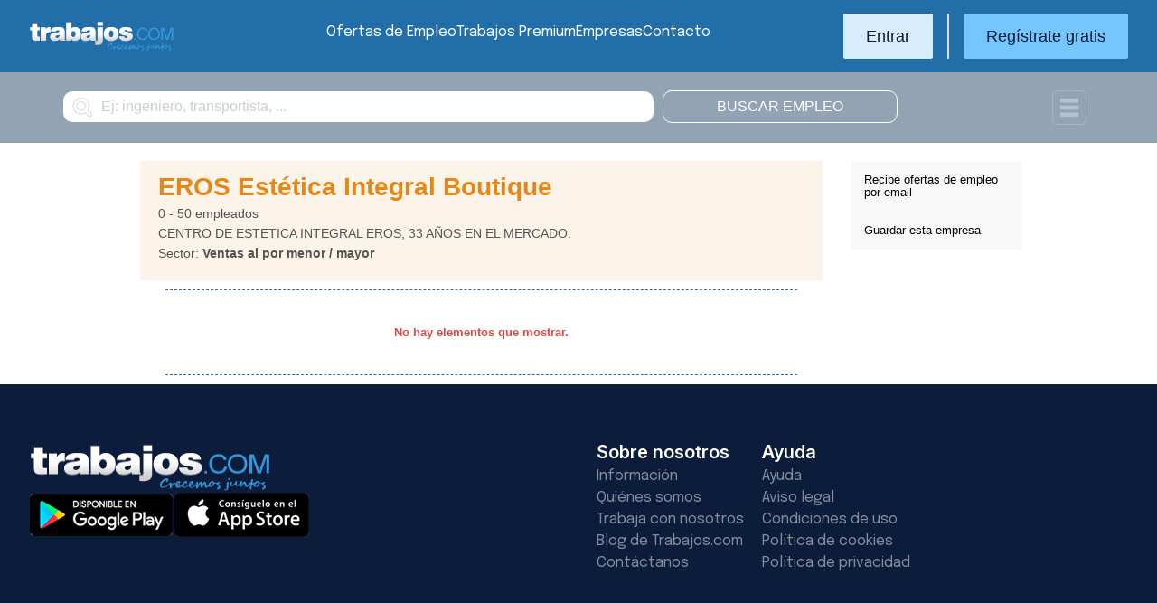

--- FILE ---
content_type: text/html; charset=UTF-8
request_url: https://chile.trabajos.com/empresa/centro_de_estetica_integral_ramas_spa
body_size: 6538
content:
<!DOCTYPE html PUBLIC "-//W3C//DTD XHTML 1.0 Transitional//EN" "http://www.w3.org/TR/xhtml1/DTD/xhtml1-transitional.dtd"><html xmlns="http://www.w3.org/1999/xhtml"><head><title>Trabajo EROS Estética Integral Boutique - Trabajos Chile</title><meta http-equiv="Content-Type" content="text/html; charset=utf-8" /><!--#include virtual="/ssi_canonical.thtml" --><meta name="description" content="Ofertas de empleo en EROS Estética Integral Boutique. Consulta las ofertas de EROS Estética Integral Boutique e inscribe tu curriculo a través de Trabajos Chile" /><meta name="keywords" content="ofertas EROS Estética Integral Boutique, empleo EROS Estética Integral Boutique, ofertas en EROS Estética Integral Boutique, trabajo en EROS Estética Integral Boutique, empleo en EROS Estética Integral Boutique, ofertas empleo en EROS Estética Integral Boutique, ofertas trabajo en EROS Estética Integral Boutique, busco trabajo en EROS Estética Integral Boutique, buscar trabajo en EROS Estética Integral Boutique, trabajar en EROS Estética Integral Boutique, bolsa empleo EROS Estética Integral Boutique" /><meta name="apple-itunes-app" content="app-id=516317735" /><meta property="fb:admins" content="550580406" /><meta property="fb:admins" content="1379411340" /><meta property="fb:admins" content="100010285996518" /><meta http-equiv="Content-Language" content="es"/><meta name="Distribution" content="global"/><meta name="referrer" content="always" /><link rel="shortcut icon" href="/favicon.ico" /><link rel="stylesheet" href="/css/theme/jquery-ui.css?366" type="text/css" media="screen" /><link rel="manifest" href="/firebase/manifest.json"><!-- Start VWO Async SmartCode --><link rel="preconnect" href="https://dev.visualwebsiteoptimizer.com" /><script type='text/javascript' id='vwoCode'>window._vwo_code || (function() {var account_id=969587,version=2.1,settings_tolerance=2000,hide_element='body',hide_element_style = 'opacity:0 !important;filter:alpha(opacity=0) !important;background:none !important;transition:none !important;',/* DO NOT EDIT BELOW THIS LINE */f=false,w=window,d=document,v=d.querySelector('#vwoCode'),cK='_vwo_'+account_id+'_settings',cc={};try{var c=JSON.parse(localStorage.getItem('_vwo_'+account_id+'_config'));cc=c&&typeof c==='object'?c:{}}catch(e){}var stT=cc.stT==='session'?w.sessionStorage:w.localStorage;code={nonce:v&&v.nonce,use_existing_jquery:function(){return typeof use_existing_jquery!=='undefined'?use_existing_jquery:undefined},library_tolerance:function(){return typeof library_tolerance!=='undefined'?library_tolerance:undefined},settings_tolerance:function(){return cc.sT||settings_tolerance},hide_element_style:function(){return'{'+(cc.hES||hide_element_style)+'}'},hide_element:function(){if(performance.getEntriesByName('first-contentful-paint')[0]){return''}return typeof cc.hE==='string'?cc.hE:hide_element},getVersion:function(){return version},finish:function(e){if(!f){f=true;var t=d.getElementById('_vis_opt_path_hides');if(t)t.parentNode.removeChild(t);if(e)(new Image).src='https://dev.visualwebsiteoptimizer.com/ee.gif?a='+account_id+e}},finished:function(){return f},addScript:function(e){var t=d.createElement('script');t.type='text/javascript';if(e.src){t.src=e.src}else{t.text=e.text}v&&t.setAttribute('nonce',v.nonce);d.getElementsByTagName('head')[0].appendChild(t)},load:function(e,t){var n=this.getSettings(),i=d.createElement('script'),r=this;t=t||{};if(n){i.textContent=n;d.getElementsByTagName('head')[0].appendChild(i);if(!w.VWO||VWO.caE){stT.removeItem(cK);r.load(e)}}else{var o=new XMLHttpRequest;o.open('GET',e,true);o.withCredentials=!t.dSC;o.responseType=t.responseType||'text';o.onload=function(){if(t.onloadCb){return t.onloadCb(o,e)}if(o.status===200||o.status===304){_vwo_code.addScript({text:o.responseText})}else{_vwo_code.finish('&e=loading_failure:'+e)}};o.onerror=function(){if(t.onerrorCb){return t.onerrorCb(e)}_vwo_code.finish('&e=loading_failure:'+e)};o.send()}},getSettings:function(){try{var e=stT.getItem(cK);if(!e){return}e=JSON.parse(e);if(Date.now()>e.e){stT.removeItem(cK);return}return e.s}catch(e){return}},init:function(){if(d.URL.indexOf('__vwo_disable__')>-1)return;var e=this.settings_tolerance();w._vwo_settings_timer=setTimeout(function(){_vwo_code.finish();stT.removeItem(cK)},e);var t;if(this.hide_element()!=='body'){t=d.createElement('style');var n=this.hide_element(),i=n?n+this.hide_element_style():'',r=d.getElementsByTagName('head')[0];t.setAttribute('id','_vis_opt_path_hides');v&&t.setAttribute('nonce',v.nonce);t.setAttribute('type','text/css');if(t.styleSheet)t.styleSheet.cssText=i;else t.appendChild(d.createTextNode(i));r.appendChild(t)}else{t=d.getElementsByTagName('head')[0];var i=d.createElement('div');i.style.cssText='z-index: 2147483647 !important;position: fixed !important;left: 0 !important;top: 0 !important;width: 100% !important;height: 100% !important;background: white !important;';i.setAttribute('id','_vis_opt_path_hides');i.classList.add('_vis_hide_layer');t.parentNode.insertBefore(i,t.nextSibling)}var o=window._vis_opt_url||d.URL,s='https://dev.visualwebsiteoptimizer.com/j.php?a='+account_id+'&u='+encodeURIComponent(o)+'&vn='+version;if(w.location.search.indexOf('_vwo_xhr')!==-1){this.addScript({src:s})}else{this.load(s+'&x=true')}}};w._vwo_code=code;code.init();})();</script><!-- End VWO Async SmartCode --><script type="text/javascript">(function(i,s,o,g,r,a,m){i['GoogleAnalyticsObject']=r;i[r]=i[r]||function(){	(i[r].q=i[r].q||[]).push(arguments)},i[r].l=1*new Date();a=s.createElement(o),	m=s.getElementsByTagName(o)[0];a.async=1;a.src=g;m.parentNode.insertBefore(a,m)	})(window,document,'script','//www.google-analytics.com/analytics.js','ga');	ga('create', 'UA-152964-1', {'cookieDomain': 'trabajos.com','userId': ''});	ga('send', 'pageview');</script><!--include virtual="/empresa/ssi_script_hotjar.thtml" --><!-- Global site tag (gtag.js) - Google Ads: 1070656476 --><!--<script async src="https://www.googletagmanager.com/gtag/js?id=AW-1070656476"></script><script>window.dataLayer = window.dataLayer || [];
function gtag(){dataLayer.push(arguments);}
gtag('js', new Date());
gtag('config', 'AW-1070656476', {'allow_enhanced_conversions': true});</script>--><!--conversionRegistroEmpresas--><!-- Event snippet for Etiqueta de remarketing: remarketing page --><script> gtag('event', 'conversion', { 'send_to': 'AW-1070656476/i3qkCPT29QMQ3NfD_gM', 'aw_remarketing_only': true });</script><!-- New script for Google Analitycs 4 (GA4) --><script async src="https://www.googletagmanager.com/gtag/js?id=G-B8K8J061WJ"></script><script> window.dataLayer = window.dataLayer || []; function gtag(){dataLayer.push(arguments);} gtag('js', new Date()); gtag('config', 'G-B8K8J061WJ');</script><!-- New Script for Clearbit --><script type="text/javascript"> (function (d, u, h, s) { h = d.getElementsByTagName('head')[0]; s = d.createElement('script'); s.async = 1; s.src = u + new Date().getTime(); h.appendChild(s); } )(document, 'https://grow.clearbitjs.com/api/pixel.js?v=');</script><!-- Google Tag Manager --><script>(function(w,d,s,l,i){w[l]=w[l]||[];w[l].push({'gtm.start': new Date().getTime(),event:'gtm.js'});var f=d.getElementsByTagName(s)[0], j=d.createElement(s),dl=l!='dataLayer'?'&l='+l:'';j.async=true;j.src= 'https://www.googletagmanager.com/gtm.js?id='+i+dl;f.parentNode.insertBefore(j,f);
})(window,document,'script','dataLayer','GTM-W65KH6TZ');</script><!-- End Google Tag Manager --><link rel="stylesheet" type="text/css" href="/css/layout.css?366" /><link rel="stylesheet" type="text/css" href="/css/layout-style.css?366" /><link rel="stylesheet" type="text/css" href="/css/estilos.css?366" /><!--#include virtual="/ssi_css_usuario.thtml" --><link rel="stylesheet" type="text/css" href="/css/cl/pais.css?366" /><link rel="stylesheet" type="text/css" href="/css/empresa_activa.css?366" /><!-- Google tag (gtag.js) --><script async src="https://www.googletagmanager.com/gtag/js?id=AW-1070656476"></script><script> window.dataLayer = window.dataLayer || []; function gtag(){dataLayer.push(arguments);} gtag('js', new Date()); gtag('config', 'AW-1070656476'); </script></head><body><header><iframe id='acdf9837' name='acdf9837' src='//a.hspvst.com/delivery/afr.php?zoneid=22&amp;cb=INSERT_RANDOM_NUMBER_HERE' frameborder='0' scrolling='no' width="0" height="0" srtyle="display:none; visibility:hidden"></iframe><h1>Trabajo EROS Estética Integral Boutique  Trabajos Chile</h1><div class="container"><div class="header-wrapper"><div class="logo"><a href="https://chile.trabajos.com/" id="cabLogo" title="Trabajos.com"><img src="/img/2014/logo-c.png" alt="Trabajos.com" class="logo" /></a><a href="https://chile.trabajos.com/" id="cabLogoPre" aria-label="Trabajos.com"><img src="/img/2015/premium/logo-premium.png" alt="" class="logoPremium" width="100%" height="100%" /></a><a href="https://chile.trabajos.com/" id="cabLogoPro" aria-label="Trabajos.com"><img src="/img/2015/premium/logo-profesional.png" alt="" class="logoProfesional" width="100%" height="100%" /></a></div><!--#include virtual="/ssi_cabecera_username.thtml" --><ul class="menu"><li class="ofertas"><a href="https://chile.trabajos.com/ofertas-trabajo/"  title="Ofertas de Trabajo" id="cabEmpleo">Ofertas de Empleo</a></li><li class="cursos"><a href="https://chile.trabajos.com/premium/mejora-candidatura/?utm_source=trabajos&utm_medium=web&utm_campaign=LandingMejora"  id="cabPremium">Trabajos Premium</a></li><li class="empresas"><a href="https://chile.trabajos.com/empresas/"  title="Publicar Ofertas Trabajo Gratis" id="cabEmpresas">Empresas</a></li><li class="contacto"><a href="https://chile.trabajos.com/contacto/?contacto=HV_CONTACTO" id="cabEmpresas">Contacto</a></li></ul><div class="authentication"><a href="https://chile.trabajos.com/acceso/" title="Entrar a Trabajos.com" rel="nofollow" class="btn btn-light">Entrar</a><hr class="separator separator-vertical" /><a href="https://chile.trabajos.com/candidato/registro/" id="cabRegistrate" rel="nofollow" class="btn">Reg&iacute;strate gratis</a></div><span title="Menú" class="header-mobile-trigger"><img src="/img/2025/menu-trigger.svg" alt="Menu" /></span></div><div class="menu-mobile" id="menuMov"><span title="Menú" class="header-mobile-trigger"><img src="/img/2025/menu-trigger-close.svg" alt="Menu" /></span><div class="menu-mobile-logged"><!--#include virtual="/ssi_cabecera_username.thtml" --><!--#include virtual="/empresa/ssi_cabecera_empresa.thtml" --></div><ul class="list text-center"><li><a href="https://chile.trabajos.com/ofertas/"  title="Ofertas de Trabajo" id="cabEmpleoMov">Ofertas de Empleo</a></li><li><a href="https://chile.trabajos.com/premium/mejora-candidatura/?utm_source=trabajos&utm_medium=web&utm_campaign=LandingMejora"  title="Trabajos Premium" id="cabPremiumMov">Trabajos Premium</a></li><li><a href="https://chile.trabajos.com/empresas/"  title="Publicar Ofertas Trabajo Gratis" id="cabEmpresasMov">Empresas</a></li><li><a href="https://chile.trabajos.com/contacto/?contacto=HV_CONTACTO" title="Contacto" id="cabEmpresas">Contacto</a></li></ul><div class="authentication"><a href="https://chile.trabajos.com/acceso/" title="Entrar a Trabajos.com" rel="nofollow" class="btn btn-light">Entrar</a><hr class="separator" /><a href="https://chile.trabajos.com/candidato/registro/" id="cabRegistrate" rel="nofollow" class="btn">Reg&iacute;strate</a></div></div></div><div class="print logoprint"><img src="/img/logo_trabajos.gif" alt="Trabajos.com" /></div></header><div id="buscadorcontent" class="buscadorPortada"><div class="buscadorPortadaInner"><div id="contenidoFiltroBusqueda"><form name="BUSCADOR" method="get" action="https://chile.trabajos.com/ofertas-trabajo/" id="buscador" autocomplete="off"><input type="hidden" name="IDPAIS" value="30" /><div class="buscadorItems"><label for="inputCadena" class="sr-only">Buscar</label><input type="text" name="CADENA" id="inputCadena" class="btrad" value="" placeholder="Ej: ingeniero, transportista, ..." autocomplete="off"/><input type="submit" name="SUBMIT" value="Buscar empleo" class="btrad buscarempleo" /><img src="/img/2014/icofiltros.png" id="pestanaFiltroBusqueda" alt="search" class="icoFiltros" width="100%" height="100%"/></div><!--#include virtual="/ssi_busquedas_recientes.thtml" --></form></div></div></div><div id="filtrosBuscador" class="filtrosBuscador" style="display:none"><div id="opcionesBuscador" class="opcionesBuscador"><div id="contenidoFiltroProfesiones" class="filtrosItems"><h3><a title="Buscar trabajo por profesiones" href="https://chile.trabajos.com/profesiones">Profesiones</a></h3><ul><li><a title="Ofertas Trabajo Atención al cliente" href="https://chile.trabajos.com/ofertas-trabajo/atencion_al_cliente">Atención al cliente</a></li><li><a title="Ofertas Trabajo Comercial Ventas" href="https://chile.trabajos.com/ofertas-trabajo/comercial_ventas">Comercial y Ventas</a></li><li><a title="Ofertas Trabajo Contabilidad" href="https://chile.trabajos.com/ofertas-trabajo/contables">Contabilidad</a></li><li><a title="Ofertas Trabajo Educación, Magisterio y Pedagogía" href="https://chile.trabajos.com/ofertas-trabajo/educacion_magisterio_pedagogia">Educación, Magisterio y Pedagogía</a></li><li><a title="Ofertas Trabajo Gestión de Proyectos" href="https://chile.trabajos.com/ofertas-trabajo/gestion_de_proyectos">Gestión de Proyectos</a></li><li><a title="Ofertas Trabajo Hardware, Redes y Seguridad" href="https://chile.trabajos.com/ofertas-trabajo/hardware_redes_y_seguridad">Hardware, Redes y Seguridad</a></li><li><a title="Ofertas Trabajo Hosteleria, Camarero o Gobernante" href="https://chile.trabajos.com/ofertas-trabajo/hosteleria_camarero_gobernante">Hostelería: Camarero o Gobernante</a></li></ul><ul><li><a title="Ofertas Trabajo Consultoria" href="https://chile.trabajos.com/ofertas-trabajo/informatica_consultoria">Consultoría Informática</a></li><li><a title="Ofertas Trabajo Informatica" href="https://chile.trabajos.com/ofertas-trabajo/informatica_otros">Informática</a></li><li><a title="Ofertas Trabajo Programador Informatico" href="https://chile.trabajos.com/ofertas-trabajo/ingenieria_programador">Informática Programador</a></li><li><a title="Ofertas Trabajo Sistemas Informaticos" href="https://chile.trabajos.com/ofertas-trabajo/informatica_sistemas">Informática Sistemas</a></li><li><a title="Ofertas Trabajo Ingenieria Industrial" href="https://chile.trabajos.com/ofertas-trabajo/ingenieria_industrial">Ingeniería Industrial</a></li><li><a title="Ofertas Trabajo Ingenieria Telecomunicaciones" href="https://chile.trabajos.com/ofertas-trabajo/ingenieria_telecomunicaciones">Ingeniería Telecomunicaciones</a></li><li><a title="Ofertas Trabajo Operaciones Logísticas" href="https://chile.trabajos.com/ofertas-trabajo/logistica_operaciones">Operaciones Logística</a></li></ul><ul><li><a title="Ofertas Trabajo Marketing" href="https://chile.trabajos.com/ofertas-trabajo/marketing_mercadotecnia">Marketing</a></li><li><a title="Ofertas Trabajo Peluquería, Maquillaje y Estética" href="https://chile.trabajos.com/ofertas-trabajo/peluqueria_maquillaje_estheticienes">Peluquería, Maquillaje y Estetética</a></li><li><a title="Ofertas Trabajo Recepcionista" href="https://chile.trabajos.com/ofertas-trabajo/recepcionista">Recepcionista</a></li><li><a title="Ofertas Trabajo Recursos Humanos" href="https://chile.trabajos.com/ofertas-trabajo/recursos_humanos_personal">Recursos Humanos</a></li><li><a title="Ofertas Trabajo Secretaria Administración" href="https://chile.trabajos.com/ofertas-trabajo/secretaria_administracion">Secretaría y Administración</a></li><li><a title="Ofertas Trabajo Telefonista, Televenta y Encuestas" href="https://chile.trabajos.com/ofertas-trabajo/telefonistas_televenta_encuestas">Telefonistas, Televenta y Encuestas</a></li><li><a title="Ofertas Trabajo Dependientas" href="https://chile.trabajos.com/ofertas-empleo/dependientas">Dependientas</a></li></ul></div><div id="contenidoFiltroProvincias" class="filtrosItems"><h3><a title="Buscar Trabajo por Regiones" href="https://chile.trabajos.com/provincias/">Regiones</a></h3><ul><li><a title="Ofertas Trabajo Santiago" href="https://chile.trabajos.com/ofertas-trabajo/santiago">Santiago R. M.</a></li><li><a title="Ofertas Trabajo Antofagasta" href="https://chile.trabajos.com/ofertas-trabajo/antofagasta">Antofagasta</a></li><li><a title="Ofertas Trabajo Valparaíso" href="https://chile.trabajos.com/ofertas-trabajo/valparaiso">Valparaíso</a></li><li><a title="Ofertas Trabajo Bío Bío" href="https://chile.trabajos.com/ofertas-trabajo/bio-bio">Bío Bío</a></li><li><a title="Ofertas Trabajo Coquimbo" href="https://chile.trabajos.com/ofertas-trabajo/coquimbo">Coquimbo</a></li><li><a title="Ofertas Trabajo Los Lagos" href="https://chile.trabajos.com/ofertas-trabajo/los-lagos">Los lagos</a></li><li><a title="Ofertas Trabajo Libertador O´Higgins" href="https://chile.trabajos.com/ofertas-trabajo/libertador-ohiggins">Libertador O´Higgins</a></li></ul><ul><li><a title="Ofertas Trabajo Tarapacá" href="https://chile.trabajos.com/ofertas-trabajo/tarapaca">Tarapacá</a></li><li><a title="Ofertas Trabajo Atacama" href="https://chile.trabajos.com/ofertas-trabajo/atacama">Atacama</a></li><li><a title="Ofertas Trabajo Maule" href="https://chile.trabajos.com/ofertas-trabajo/maule">Maule</a></li><li><a title="Ofertas Trabajo Los Ríos" href="https://chile.trabajos.com/ofertas-trabajo/los-rios">Los Ríos</a></li><li><a title="Ofertas Trabajo Aracaunía" href="https://chile.trabajos.com/ofertas-trabajo/araucania">Araucanía</a></li><li><a title="Ofertas Trabajo Magallanes" href="https://chile.trabajos.com/ofertas-trabajo/magallanes-antartica-chilena">Magallanes</a></li><li><a title="Ofertas Trabajo Arica y Parinacota" href="https://chile.trabajos.com/ofertas-trabajo/arica">Arica y Parinacota</a></li></ul></div><div class="filtrosItems seoPortada"><div class="filtro-title"><a href="/informacion/">Artículos recomendados</a></div><ul><li><a href="https://blog.trabajos.com/">Blog de empleo</a></li><li><a href="/ofertas-internacionales/">Trabajar en el extranjero</a></li><li><a href="/trabajo-discapacidad">Trabajo para Discapacitados</a></li></ul><ul><li><a href="/informacion/">Información práctica</a></li><li><a href="/informacion/index.phtml?n=4&amp;s=5">La carta de Presentación</a></li><li><a href="/informacion/index.phtml?n=5">Construye el mejor currículo</a></li></ul><ul><li><a href="/informacion/index.phtml?n=7&s=7">Test psicotécnicos</a></li><li><a href="/informacion/index.phtml?n=6">Como afrontar la entrevista</a></li><li><a href="/informacion/index.phtml?n=10">Crea tu propia empresa</a></li></ul></div></div></div><div class="main980nm"><!--#include virtual="/candidato/ssi_path_empresa.thtml" --></div><div id="contenido"><!--Inicio columna de opciones--><div id="herramientas"><div><a href="/ofertasporemail/alta/" class="alerta" rel="nofollow">Recibe ofertas de empleo por email</a></div><div><a href="/candidato/empresas/guardar/1193562383/" class="busqueda" rel="nofollow">Guardar esta empresa</a></div><!--#include virtual="/candidato/ssi_datos_listado_empresas.thtml" --></div><div id="resultados2"><div class="datos_empresa"><h2 class="nombreempresa" style="display: inline-block; margin: 0;">EROS Estética Integral Boutique</h2><!--#include virtual="/ssi_icono_empresa_activa_inactiva.thtml" --><p>0 - 50 empleados</p><p class="desc"><p>CENTRO DE ESTETICA INTEGRAL EROS, 33 A&Ntilde;OS EN EL MERCADO.</p></p><p>Sector: <strong>Ventas al por menor / mayor</strong></p></div><!--#include virtual="/ssi_banner_empresa_activa.thtml" --><!--#include virtual="/ssi_listado_fila_ofertas_empresa.thtml" --><div id="noelementos">No hay elementos que mostrar.</div><!--#include virtual="/ssi_paginacion.thtml" --></div></div><div id="dialogLogin"><!--#include virtual="/ssi_login.thtml" --><!--#include virtual="/ssi_registro.thtml" --><!--#include virtual="/ssi_hola.thtml" --></div><footer><div class="container footer-wrapper"><div class="footer-top"><div class="footer-top-logos"><img src="/img/2014/logo-c.png" alt="Trabajos.com" class="logo" /><div><a href="https://play.google.com/store/apps/details?id=com.trabajos&referrer=utm_source%3Dpie_web"><img src="/img/2016/ico_gplay.png" alt="Google Play" class="" /></a><a href="https://itunes.apple.com/es/app/apple-store/id516317735?pt=597523&ct=pie_web&mt=8"><img src="/img/2016/ico_ios.png" alt="App Store" class="" /></a></div></div><div class="footer-top-links"><ul class="list"><li><p class="text-big text-bold">Sobre nosotros</p></li><li><a class="text-light" href="https://chile.trabajos.com/informacion/">Informaci&oacute;n</a></li><li><a class="text-light" href="https://chile.trabajos.com/quienes-somos/" rel="nofollow">Qui&eacute;nes somos</a></li><li><a class="text-light" href="https://hispavista.trabajos.com/" rel="nofollow">Trabaja con nosotros</a></li><li><a class="text-light" href="https://blog.trabajos.com">Blog de Trabajos.com</a></li><li><a class="text-light" href="https://chile.trabajos.com/contacto/?contacto=0" rel="nofollow">Cont&aacute;ctanos</a></li></ul><ul class="list"><li><p class="text-big text-bold">Ayuda</p></li><li><a class="text-light" href="https://chile.trabajos.com/ayuda/">Ayuda</a></li><li><a class="text-light" href="https://chile.trabajos.com/aviso-legal/" rel="nofollow">Aviso legal</a></li><li><a class="text-light" href="https://chile.trabajos.com/condiciones-uso/" rel="nofollow">Condiciones de uso</a></li><li><a class="text-light" href="https://chile.trabajos.com/politica-cookies/" rel="nofollow">Pol&iacute;tica de cookies</a></li><li><a class="text-light" href="https://chile.trabajos.com/politica-privacidad/" rel="nofollow">Pol&iacute;tica de privacidad</a></li></ul></div></div><hr class="separator-horizontal" /><div class="footer-bottom"><p class="text-white opacity-50">Trabajos.com es una marca de Hispavista</p><div class="redes"><ul class="icosPie"><li><a href="https://www.facebook.com/trabajoscom" rel="me nofollow" title="Trabajos.com en Facebook" class="icosPieFb"></a></li><li><a href="https://www.twitter.com/trabajoscom/" rel="me nofollow" title="Trabajos.com en Twitter" class="icosPieTw"></a></li><li><a href="https://www.linkedin.com/company/trabajos-com" rel="me nofollow" title="Trabajos.com en LinkedIn" class="icosPieLi"></a></li></ul></div></div></div></footer><!-- Firebase --><script language="javascript" src="https://www.gstatic.com/firebasejs/4.1.1/firebase-app.js"></script><script language="javascript" src="https://www.gstatic.com/firebasejs/4.1.1/firebase-messaging.js"></script><script language="javascript" src="https://www.gstatic.com/firebasejs/4.4.0/firebase.js"></script><script language="javascript" src="/js/firebase/firebase-messaging-receive.min.js?366"></script><script language="javascript" src="/js/jquery.js?366"></script><script language="javascript" src="/js/ui/ui.jquery.js?366"></script><script type="text/javascript"> ga('set', 'dimension1', 'Anonimo'); ga('set', 'dimension2', 'Sin'); ga('set', 'dimension3', 'Sin'); ga('set', 'dimension4', 'No'); </script><script language="javascript" src="/js/jquery-plugins/mailcheck/mailcheck.min.js?366"></script><script language="javascript" src="/js/correctoremail.min.js?366"></script><script language="javascript" src="/js/cabecera.js?366"></script><script language="javascript" src="/js/login.min.js?366"></script><!-- IP: 18.220.101.240 - CODPAIS:240 --><!--include virtual="/ssi_pixel_mexads.thtml" --><img src="https://tags.w55c.net/rs?id=72dc6090d9f54b1c9b8cbd9cce68e6eb&t=homepage" /><script async src="https://t.hspvst.com/tracking.php?id=98&e=trabajos"></script><!--#include virtual="/ssi_mostrar_alta_alerta_noregistrado.thtml" --><!--#include virtual="/ssi_dialogo_empresa_activa.thtml" --></body><script language="javascript" src="/js/profesiones.js?366"></script><script language="javascript" src="/js/listados.js?366"></script><script language="javascript" src="/js/capaAlertaNoRegistrado.min.js?366"></script><script language="javascript" src="/js/modal.js?366"></script></html>